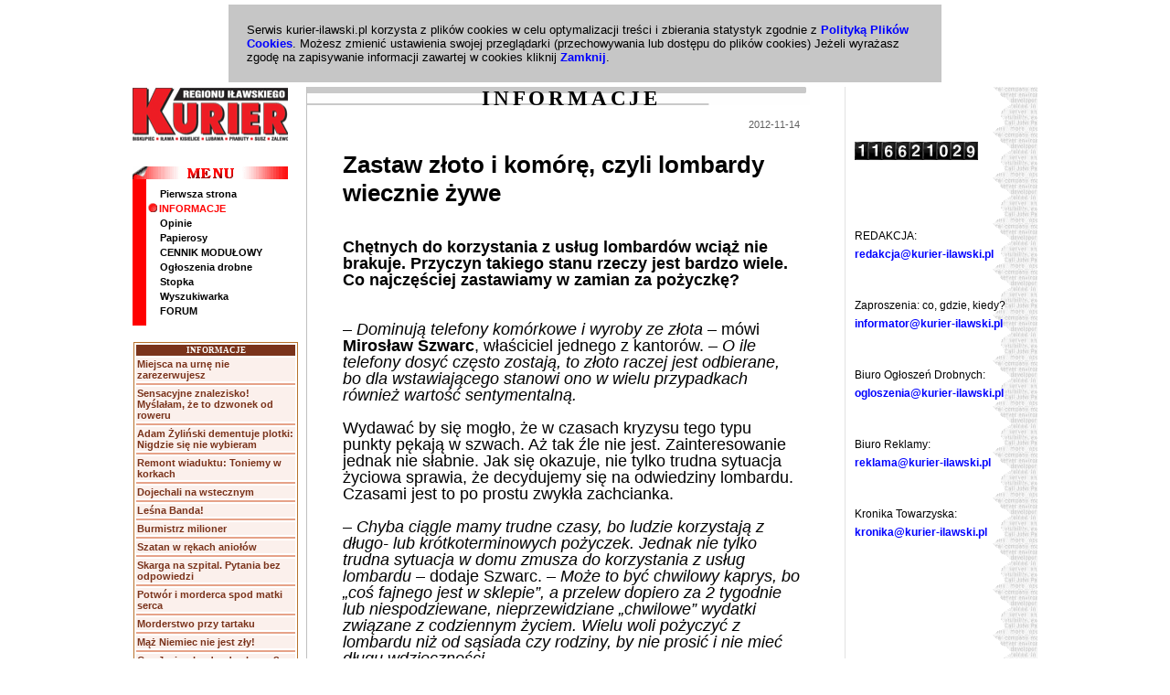

--- FILE ---
content_type: text/html
request_url: https://www.kurier-ilawski.pl/informacje/Zastaw-zloto-i-komore-czyli-lombardy-wiecznie-zywe/3514
body_size: 5950
content:
<!DOCTYPE HTML PUBLIC "-//W3C//DTD HTML 4.01 Transitional//EN">
<html>
<head>
<meta http-equiv="content-type" content="text/html; charset=iso-8859-2" />
<meta http-equiv="content-language" content="pl-PL;pl" />
<meta http-equiv="expire" content="-1" />
<meta name="google-site-verification" content="jPW1Z1Jw_0GE1EQLEzYFHkHZ5uzi2_TmLoMnYGobQ4s" />
<meta name="google-translate-customization" content="4baf7592db0672ed-802221b072879bed-gee8b1700b076f306-15" />
<meta name="description" content="Chętnych do korzystania z usług lombardów wciąż nie brakuje. Przyczyn takiego stanu rzeczy jest bardzo wiele. Co najczęściej zastawiamy w zamian za pożyczkę?&#8211; Dominują telefony komórkowe i wyroby ze złota &#8211; mówi Mirosław Szwarc, właściciel jednego... - kurier-ilawski.pl" />
<meta name="keywords" content="kurier iławski, kurier, Iława, Ilawa, gazeta, powiat iławski, Lubawa, Kisielice, Biskupiec, Zalewo, Susz, Olsztyn, Wydawnictwo, Tygodnik, media, prasa, reklama, artykuł, mazury, warmia, tygodnik lokalny, jezioro, jeziorak, las, galeria, centrum" />
<meta name="copyright" content="Kurier Iławski | ilawa.kurier-ilawski.pl" />
<meta name="robots" content="ALL" />
<meta name="revisit-after" content="1 day" />
<meta property="og:title" content="Zastaw złoto i komórę, czyli lombardy wiecznie żywe"/>
<meta property="og:description" content="Chętnych do korzystania z usług lombardów wciąż nie brakuje. Przyczyn takiego stanu rzeczy jest bardzo wiele. Co najczęściej zastawiamy w zamian za pożyczkę?&#8211; Dominują telefony komórkowe i wyroby ze złota &#8211; mówi Mirosław Szwarc, właściciel jednego..."/>
<meta property="og:image" content="http://www.kurier-ilawski.pl/db/img/05_Malinowski_Lombard_1.jpg" />
<meta property="og:image" content="http://www.kurier-ilawski.pl/db/img/05_Malinowski_Lombard_2.jpg" />
<meta property="og:image" content="http://www.kurier-ilawski.pl/db/img/05_Malinowski_Lombard_3.jpg" />
<title>Zastaw złoto i komórę, czyli lombardy wiecznie żywe | Kurier Iławski</title>
<link href="/nki.ico" rel="Shortcut icon">
<link rel="StyleSheet" href="/style.php" type="text/css">
<script language="javascript" type="text/javascript" src="/dzien.php">
</script>
<script type="text/javascript" language="JavaScript" src="/jquery.min.js"></script>
<script type="text/javascript" language="JavaScript" src="/jquery.carousellite_1.0.1.min.js"></script>
<script type="text/javascript" language="JavaScript" src="/cookie-agree.php"></script>
<script language="JavaScript" type="text/javascript">
<!--
// var key = ();
var form_okno = null;
function inteligo()
{
form_okno = window.open('/inteligo.php','','width=460,height=550,toolbars=no,resizeble="no",scrollbars=yes');
}
function printme(link)
{
form_okno = window.open('/print.php?id='+link,'','width=660,height=500,toolbars=no,resizeble=no,scrollbars=yes');
}
function show(patchid,windowName,actions)
{
 if(screen.availWidth <= 1024)
 {
   var xMinus = 380;
   var yMinus = 265;
 }
 if(screen.availWidth == 1280)
 {
   var xMinus = 520;
   var yMinus = 220;
 }
 if(screen.availWidth >= 1600)
 {
   var xMinus = 600;
   var yMinus = 180;
 }
 var xLeft = eval((screen.availWidth)/2-xMinus);
 var xTop = eval((screen.availHeight)/2-yMinus);
 var width=640;
 var height=480;
 var url = "/guestbookPreview.php?messageID=" + patchid;
  if(actions == 'guestbook2') {
   var width=640;
   var height=480;
   var xLeft = eval((screen.availWidth)/2-xMinus);
   var xTop = eval((screen.availHeight)/2-yMinus);
   var url = "/guestbookPreview.php?messageID=" + patchid;
 }
 parametry = "width=" + width + ",height=" + height + "toolbar=no,location=no,directories=no,status=no,menubar=no,scrollbars=yes,resizable=yes";
 window.open(url,windowName,parametry).moveTo(xTop,xLeft);
}
function nbchecked(blnchecked) {
   if(blnchecked) {
      document.getElementById("newsletterKI").style.display = "";
   } else {
      document.getElementById("newsletterKI").style.display = "none";
   }
}
//-->
</script>
</head>
<BODY link="black">
<div id="agreeCookies"></div>
<div id="fb-root"></div>
<script>(function(d, s, id) {
  var js, fjs = d.getElementsByTagName(s)[0];
  if (d.getElementById(id)) return;
  js = d.createElement(s); js.id = id;
  js.src = "//connect.facebook.net/pl_PL/all.js#xfbml=1";
  fjs.parentNode.insertBefore(js, fjs);
}(document, 'script', 'facebook-jssdk'));</script>
<table class="tlo" cellpadding=0 cellspacing=0 align="center" width="990">
<tr><td colspan=3></td></tr><tr>
    <td valign="top">
     <div><img SRC="/img/logo_m.gif" width="170" height="69" alt="Logo Kurier Iławski"></div><br>

     <!--<div style="padding-top:10px; padding-bottom:10px; padding-left:30px"><div style="height:1px; background-color:#CECECE; width:100%;"></div></div>  -->
         <table cellpadding=0 cellspacing=0 style="width:180px">
     <tr><td colspan=2><img SRC="/img/menup.gif" width="170" height="14"></td></tr>
     <tr><td width="15" height="160" bgcolor="red"></td>
         <td><table cellpadding=0 cellspacing=0 style="width:100%">      <tr>
          <td class="margin" style="height:16px"><a href="https://www.kurier-ilawski.pl/pierwsza" class="menua">Pierwsza strona</a></td>
        </tr>
      <tr>
          <td style="height:16px"><a href="https://www.kurier-ilawski.pl/informacje" class="menub"><img src="/img/here.gif" hspace="2" border="0">INFORMACJE</a></td>
        </tr>
      <tr>
          <td class="margin" style="height:16px"><a href="https://www.kurier-ilawski.pl/opinie" class="menua">Opinie</a></td>
        </tr>
      <tr>
          <td class="margin" style="height:16px"><a href="https://www.kurier-ilawski.pl/papierosy" class="menua">Papierosy</a></td>
        </tr>
      <tr>
          <td class="margin" style="height:16px"><a href="https://www.kurier-ilawski.pl/cennik" class="menua">CENNIK MODUŁOWY</a></td>
        </tr>
      <tr>
          <td class="margin" style="height:16px"><a href="https://www.kurier-ilawski.pl/drobne" class="menua">Ogłoszenia drobne</a></td>
        </tr>
      <tr>
          <td class="margin" style="height:16px"><a href="https://www.kurier-ilawski.pl/gazeta" class="menua">Stopka</a></td>
        </tr>
      <tr>
          <td class="margin" style="height:16px"><a href="https://www.kurier-ilawski.pl/szukaj" class="menua">Wyszukiwarka</a></td>
        </tr>
      <tr>
          <td class="margin" style="height:16px"><a href="https://www.kurier-ilawski.pl/forum" class="menua">FORUM</a></td>
        </tr>
 </table></td></tr></table>
<br /><table style="border:1px #B7712B solid" width="180" align=center>
<tr>
  <td style="font:bold 7pt tahoma,verdana; background-color:#7A331B;color:white; text-align:center">INFORMACJE</td>
</tr>
<tr>
   <td style="background-color:#FBF0EC"><a href="https://www.kurier-ilawski.pl/informacje/Miejsca-na-urne-nie-zarezerwujesz/6228" class="forumMain" title="Miejsca na urnę nie zarezerwujesz">Miejsca na urnę nie zarezerwujesz</a></td>
</tr>
<tr>
   <td style="background-color:#E6A288; height:1px"></td>
</tr>
<tr>
   <td style="background-color:#FBF0EC"><a href="https://www.kurier-ilawski.pl/informacje/Sensacyjne-znalezisko-Myslalam-ze-to-dzwonek-od-roweru/6227" class="forumMain" title="Sensacyjne znalezisko! Myślałam, że to dzwonek od roweru">Sensacyjne znalezisko! Myślałam, że to dzwonek od roweru</a></td>
</tr>
<tr>
   <td style="background-color:#E6A288; height:1px"></td>
</tr>
<tr>
   <td style="background-color:#FBF0EC"><a href="https://www.kurier-ilawski.pl/informacje/Adam-Zylinski-dementuje-plotki-Nigdzie-sie-nie-wybieram/6226" class="forumMain" title="Adam Żyliński dementuje plotki: Nigdzie się nie wybieram">Adam Żyliński dementuje plotki: Nigdzie się nie wybieram</a></td>
</tr>
<tr>
   <td style="background-color:#E6A288; height:1px"></td>
</tr>
<tr>
   <td style="background-color:#FBF0EC"><a href="https://www.kurier-ilawski.pl/informacje/Remont-wiaduktu-Toniemy-w-korkach/6224" class="forumMain" title="Remont wiaduktu: Toniemy w korkach">Remont wiaduktu: Toniemy w korkach</a></td>
</tr>
<tr>
   <td style="background-color:#E6A288; height:1px"></td>
</tr>
<tr>
   <td style="background-color:#FBF0EC"><a href="https://www.kurier-ilawski.pl/informacje/Dojechali-na-wstecznym/6225" class="forumMain" title="Dojechali na wstecznym">Dojechali na wstecznym</a></td>
</tr>
<tr>
   <td style="background-color:#E6A288; height:1px"></td>
</tr>
<tr>
   <td style="background-color:#FBF0EC"><a href="https://www.kurier-ilawski.pl/informacje/Lesna-Banda-/6223" class="forumMain" title="Leśna Banda! ">Leśna Banda! </a></td>
</tr>
<tr>
   <td style="background-color:#E6A288; height:1px"></td>
</tr>
<tr>
   <td style="background-color:#FBF0EC"><a href="https://www.kurier-ilawski.pl/informacje/Burmistrz-milioner/6222" class="forumMain" title="Burmistrz milioner">Burmistrz milioner</a></td>
</tr>
<tr>
   <td style="background-color:#E6A288; height:1px"></td>
</tr>
<tr>
   <td style="background-color:#FBF0EC"><a href="https://www.kurier-ilawski.pl/informacje/Szatan-w-rekach-aniolow/6221" class="forumMain" title="Szatan w rękach aniołów">Szatan w rękach aniołów</a></td>
</tr>
<tr>
   <td style="background-color:#E6A288; height:1px"></td>
</tr>
<tr>
   <td style="background-color:#FBF0EC"><a href="https://www.kurier-ilawski.pl/informacje/Skarga-na-szpital-Pytania-bez-odpowiedzi/6220" class="forumMain" title="Skarga na szpital. Pytania bez odpowiedzi">Skarga na szpital. Pytania bez odpowiedzi</a></td>
</tr>
<tr>
   <td style="background-color:#E6A288; height:1px"></td>
</tr>
<tr>
   <td style="background-color:#FBF0EC"><a href="https://www.kurier-ilawski.pl/informacje/Potwor-i-morderca-spod-matki-serca/6218" class="forumMain" title="Potwór i morderca spod matki serca">Potwór i morderca spod matki serca</a></td>
</tr>
<tr>
   <td style="background-color:#E6A288; height:1px"></td>
</tr>
<tr>
   <td style="background-color:#FBF0EC"><a href="https://www.kurier-ilawski.pl/informacje/Morderstwo-przy-tartaku/6217" class="forumMain" title="Morderstwo przy tartaku">Morderstwo przy tartaku</a></td>
</tr>
<tr>
   <td style="background-color:#E6A288; height:1px"></td>
</tr>
<tr>
   <td style="background-color:#FBF0EC"><a href="https://www.kurier-ilawski.pl/informacje/Maz-Niemiec-nie-jest-zly/6216" class="forumMain" title="Mąż Niemiec nie jest zły!">Mąż Niemiec nie jest zły!</a></td>
</tr>
<tr>
   <td style="background-color:#E6A288; height:1px"></td>
</tr>
<tr>
   <td style="background-color:#FBF0EC"><a href="https://www.kurier-ilawski.pl/informacje/Czy-Jeziorak-odpedza-burze/6214" class="forumMain" title="Czy Jeziorak odpędza burze?">Czy Jeziorak odpędza burze?</a></td>
</tr>
<tr>
   <td style="background-color:#E6A288; height:1px"></td>
</tr>
<tr>
   <td style="background-color:#FBF0EC"><a href="https://www.kurier-ilawski.pl/informacje/PSL-chce-zniesienia-dwukadencyjnosci-w-gminach/6213" class="forumMain" title="PSL chce zniesienia dwukadencyjności w gminach">PSL chce zniesienia dwukadencyjności w gminach</a></td>
</tr>
<tr>
   <td style="background-color:#E6A288; height:1px"></td>
</tr>
<tr>
   <td style="background-color:#FBF0EC"><a href="https://www.kurier-ilawski.pl/informacje/Burmistrz-bez-zaufania/6212" class="forumMain" title="Burmistrz bez zaufania">Burmistrz bez zaufania</a></td>
</tr>
<tr>
   <td style="background-color:#E6A288; height:1px"></td>
</tr>
<tr>
   <td style="background-color:#FBF0EC"><a href="https://www.kurier-ilawski.pl/informacje/Smierc-za-10-tysiecy-zlotych/6211" class="forumMain" title="Śmierć za 10 tysięcy złotych">Śmierć za 10 tysięcy złotych</a></td>
</tr>
<tr>
   <td style="background-color:#E6A288; height:1px"></td>
</tr>
<tr>
   <td style="background-color:#FBF0EC"><a href="https://www.kurier-ilawski.pl/informacje/3-latek-odnaleziony-na-mokradlach-w-lesie-/6210" class="forumMain" title="3-latek odnaleziony na mokradłach w lesie! ">3-latek odnaleziony na mokradłach w lesie! </a></td>
</tr>
<tr>
   <td style="background-color:#E6A288; height:1px"></td>
</tr>
<tr>
   <td style="background-color:#FBF0EC"><a href="https://www.kurier-ilawski.pl/informacje/Seks-pod-balkonem/6209" class="forumMain" title="Seks pod balkonem">Seks pod balkonem</a></td>
</tr>
<tr>
   <td style="background-color:#E6A288; height:1px"></td>
</tr>
<tr>
   <td style="background-color:#FBF0EC"><a href="https://www.kurier-ilawski.pl/informacje/Szok-U-denstysty-NFZ-juz-nie-pomoze/6207" class="forumMain" title="Szok! U denstysty NFZ już nie pomoże!">Szok! U denstysty NFZ już nie pomoże!</a></td>
</tr>
<tr>
   <td style="background-color:#E6A288; height:1px"></td>
</tr>
<tr>
   <td style="background-color:#FBF0EC"><a href="https://www.kurier-ilawski.pl/informacje/Z-maczeta-na-ksiedza/6206" class="forumMain" title="Z maczetą na księdza">Z maczetą na księdza</a></td>
</tr>
<tr>
   <td style="background-color:#E6A288; height:1px"></td>
</tr>
<tr>
   <td style="background-color:#F3D3C7; text-align:right"><a href="/informacje" class="forumMain" title="Więcej artykułów">Więcej...</a></td>
</tr>
</table>
                <br />
                       </TD>
       <td valign="top" class="mainpos">
              <table class="main" align="left" width="580" cellpadding=0 cellspacing=0>
              <tr>
                     <td class="maintitle"><a name="up"></A><h1 class="title" style="margin:0px">INFORMACJE</h1></td>
              </tr>
              <tr>
                     <td align="center"><table width="500px" cellpadding=0 cellspacing=0 align="center">
<tr height="6px">
   <td></td></tr>
<tr>
   <td class="tekst"><div style="font-size:8pt; color:#5F5F5F; text-align:right; margin-bottom:20px">2012-11-14</div><h1 class="tytul" style="margin-bottom:16px">Zastaw złoto i komórę, czyli lombardy wiecznie żywe</h1><br>
<div class="duzy"><strong>Chętnych do korzystania z usług lombardów wciąż nie brakuje. Przyczyn takiego stanu rzeczy jest bardzo wiele. Co najczęściej zastawiamy w zamian za pożyczkę?</strong><p><br><em>&#8211; Dominują telefony komórkowe i wyroby ze złota</em> &#8211; mówi <strong>Mirosław Szwarc</strong>, właściciel jednego z kantorów. <em>&#8211; O ile telefony dosyć często zostają, to złoto raczej jest odbierane, bo dla wstawiającego stanowi ono w wielu przypadkach również wartość sentymentalną. </em><p>Wydawać by się mogło, że w czasach kryzysu tego typu punkty pękają w szwach. Aż tak źle nie jest. Zainteresowanie jednak nie słabnie. Jak się okazuje, nie tylko trudna sytuacja życiowa sprawia, że decydujemy się na odwiedziny lombardu. Czasami jest to po prostu zwykła zachcianka.<p><em>&#8211; Chyba ciągle mamy trudne czasy, bo ludzie korzystają z długo- lub krótkoterminowych pożyczek. Jednak nie tylko trudna sytuacja w domu zmusza do korzystania z usług lombardu</em> &#8211; dodaje Szwarc. <em>&#8211; Może to być chwilowy kaprys, bo &#8222;coś fajnego jest w sklepie&#8221;, a przelew dopiero za 2 tygodnie lub niespodziewane, nieprzewidziane &#8222;chwilowe&#8221; wydatki związane z codziennym życiem. Wielu woli pożyczyć z lombardu niż od sąsiada czy rodziny, by nie prosić i nie mieć długu wdzięczności.</em><p>Wśród napotkanych i zapytanych przez nas przechodniów ciężko znaleźć osobę, która miałaby jakąkolwiek styczność z lombardem. A co w sytuacji, gdybyśmy byli zmuszeni do takiego kroku? Tutaj pojawia się lekkie zdezorientowanie.<p><em>&#8211; Nigdy nic nie zastawiałem w lombardzie </em>&#8211; przyznaje<strong> Sławomir Szatkiewicz</strong> z Iławy. <em>&#8211; Być może jest to bardziej popularne w większych miastach. Jeśli ktoś nie ma się jak poratować, to lepszy taki sposób niż żaden.</em><p><em>&#8211; Gdy znajdziemy się w trudnej sytuacji życiowej, to może i warto</em> &#8211; podkreśla <strong>Agata Kochanek </strong>z Rudzienic. <em>&#8211; Sama nie miałam powodu do odwiedzin lombardu i mam nadzieję, że nigdy mieć nie będę. Nie wiem, czy zdecydowałabym się coś zastawiać. Nie jest to łatwa decyzja.</em><p><div class="prawa"><strong>MICHAŁ MALINOWSKI</strong></div><p><br><img src="db/img/05_Malinowski_Lombard_1.jpg" align="left" border="0" hspace="10" vspace="5"><br clear=all><br><div class="srodek">Sławomir Szatkiewicz:<br><em>&#8211; Nigdy nic nie zastawiałem w lombardzie</em></div><br clear=all><p><br><img src="db/img/05_Malinowski_Lombard_2.jpg" align="left" border="0" hspace="10" vspace="5"><p><p><p><p><p><p><br>Zdaniem Agaty Kochanek, <br>podjęcie decyzji <br>o zastawie wartościowej <br>rzeczy nie jest łatwe<br clear=all><p><p><img src="db/img/05_Malinowski_Lombard_3.jpg" align="left" border="0" hspace="10" vspace="5"><br clear=all><br><div class="srodek">Lombardy wciąż cieszą się powodzeniem</div><p></td>
</tr>
<tr>
   <td height="20px"></td></tr></table><table cellpadding=0 cellspacing=0 width="98%" align="center">
<tr><td class="tekst" style="font-size:8pt; color:#5F5F5F; padding-bottom:19px">&nbsp;&nbsp;2012-11-14</td><td style="font:10pt arial;color:black; text-align:right;padding-bottom:15px; padding-right:35px">&nbsp;<a href="http://www.facebook.com/sharer.php?u=http://www.kurier-ilawski.pl/informacje/Zastaw-zloto-i-komore-czyli-lombardy-wiecznie-zywe/3514&p[title]=Zastaw+zloto+i+komore+czyli+lombardy+wiecznie+zywe"  target='_blank' title="Zastaw złoto i komórę, czyli lombardy wiecznie żywe - poleć znajomym na Facebook"><img src="/img/fc.png" border="0" style="padding-right:3px; padding-left:5px" align="absmiddle"></a>&nbsp;<a href="javascript:printme(3514);"><img src="/img/print.png" border=0 align="absmiddle"></a></td></tr></table><br>
<table cellpadding=0 cellspacing=0 width="98%" style="padding-bottom:60px; text-align: center; font: 16px georgia,'arial ce',arial">
<tr><td><div style="" target="_blank">Z komentarzami zapraszamy na <a href="/forum" target="blank">forum</a></div></td></tr>
</table>
</TD>
              </TR>
              <tr><td align="center"><a HREF="javascript:history.back()" class="menub"><img SRC="/img/back.gif" hspace=2 border=0 align="absmiddle">Wróć</A>&nbsp;&nbsp;&nbsp;<a HREF="#up" class="menub"><img SRC="/img/up.gif" hspace=2 border=0 align="absmiddle">Góra strony</A></TD></TR>
              <tr><td>              </td></tr>
              </TABLE>
    </TD>
        <td valign="top" class="rightcol" width="170">
                    <div class="counter"><img src="/imgs/1.gif" align=top alt="1"><img src="/imgs/1.gif" align=top alt="1"><img src="/imgs/6.gif" align=top alt="6"><img src="/imgs/6.gif" align=top alt="6"><img src="/imgs/2.gif" align=top alt="2"><img src="/imgs/1.gif" align=top alt="1"><img src="/imgs/0.gif" align=top alt="0"><img src="/imgs/2.gif" align=top alt="2"><img src="/imgs/9.gif" align=top alt="9"></div>
                <table width="200" cellpadding=0 cellspacing=0 align="center">
<tr height="20px">
   <td></td></tr>
<tr>
   <td class="tekst">
<br clear=all> <br><br>REDAKCJA:<br><a href="mailto:redakcja@kurier-ilawski.pl"> redakcja@kurier-ilawski.pl </a><br><br><br>Zaproszenia: co, gdzie, kiedy?<br><a href="mailto:informator@kurier-ilawski.pl"> informator@kurier-ilawski.pl </a><br><br><br>Biuro Ogłoszeń Drobnych:<br><a href="mailto:drobne@kurier-ilawski.pl"> ogloszenia@kurier-ilawski.pl </a><br><br><br>Biuro Reklamy: <br><a href="mailto:reklama@kurier-ilawski.pl"> reklama@kurier-ilawski.pl </a><br><br><br>Kronika Towarzyska:<br><a href="mailto:kronika@kurier-ilawski.pl"> kronika@kurier-ilawski.pl </a><br><br><br><br clear=all></td>
</tr>
<tr>
   <td height="20px"></td></tr></table>          <br /><br />
    </td>
</tr>
</TABLE>
<!--<div class="copy" style="padding-bottom:10px;"><hr size="1" style="color:#CECECE; width:790px; padding-bottom:5px"></div>-->
<div class="copy"><hr size="1" style="color:#CECECE; width:790px"><a href="/pierwsza" class="menua">Pierwsza strona</a>&nbsp;|&nbsp;<a href="/informacje" class="menub">INFORMACJE</a>&nbsp;|&nbsp;<a href="/opinie" class="menua">Opinie</a>&nbsp;|&nbsp;<a href="/papierosy" class="menua">Papierosy</a>&nbsp;|&nbsp;<a href="/cennik" class="menua">CENNIK MODUŁOWY</a>&nbsp;|&nbsp;<a href="/drobne" class="menua">Ogłoszenia drobne</a>&nbsp;|&nbsp;<a href="/gazeta" class="menua">Stopka</a>&nbsp;|&nbsp;<a href="/szukaj" class="menua">Wyszukiwarka</a><br><a href="/forum" class="menua">FORUM</a>&nbsp;|&nbsp;<div class="copy"><span class="red"><STRONG>E-mail:</STRONG></SPAN> <a href="mailto:redakcja@kurier-ilawski.pl">redakcja@kurier-ilawski.pl</a>, <a href="mailto:reklama@kurier-ilawski.pl">reklama@kurier-ilawski.pl</a>, <a href="mailto:ogloszenia@kurier-ilawski.pl">ogloszenia@kurier-ilawski.pl</a></div>
<div class="copy">Copyright &copy; 2001-2025 - <span class="web">Kurier Iławski. Wszystkie prawa zastrzeżone.</span></div>
<br />
<script>
  (function(i,s,o,g,r,a,m){i['GoogleAnalyticsObject']=r;i[r]=i[r]||function(){
  (i[r].q=i[r].q||[]).push(arguments)},i[r].l=1*new Date();a=s.createElement(o),
  m=s.getElementsByTagName(o)[0];a.async=1;a.src=g;m.parentNode.insertBefore(a,m)
  })(window,document,'script','//www.google-analytics.com/analytics.js','ga');
  ga('create', 'UA-42457278-1', 'kurier-ilawski.pl');
  ga('send', 'pageview');
</script>
<script type="text/javascript">

  var _gaq = _gaq || [];
  _gaq.push(['_setAccount', 'UA-16254877-4']);
  _gaq.push(['_setDomainName', '.kurier-ilawski.pl']);
  _gaq.push(['_trackPageview']);

  (function() {
    var ga = document.createElement('script'); ga.type = 'text/javascript'; ga.async = true;
    ga.src = ('https:' == document.location.protocol ? 'https://ssl' : 'http://www') + '.google-analytics.com/ga.js';
    var s = document.getElementsByTagName('script')[0]; s.parentNode.insertBefore(ga, s);
  })();

</script>
</BODY>
</HTML>


--- FILE ---
content_type: text/javascript; charset: UTF-8
request_url: https://www.kurier-ilawski.pl/dzien.php
body_size: 190
content:
MonthName = new Array(12)
MonthName[0] = "01"
MonthName[1] = "02"
MonthName[2] = "03"
MonthName[3] = "04"
MonthName[4] = "05"
MonthName[5] = "06"
MonthName[6] = "07"
MonthName[7] = "08"
MonthName[8] = "09"
MonthName[9] = "10"
MonthName[10] ="11"
MonthName[11] ="12"

function getDateStr(){
    var Today = new Date()
    var WeekDay = Today.getDay()
    var Month = Today.getMonth()
    var Day = Today.getDate()
    var Year = Today.getYear()

    if(Year <= 99)
        Year += 1900

    return "<br>" + Day + "." + MonthName[Month] + "." + Year + " roku"  
}


--- FILE ---
content_type: text/javascript; charset: ISO-8859-2
request_url: https://www.kurier-ilawski.pl/cookie-agree.php
body_size: 1274
content:
(function(jQuery) {
    jQuery.cookie = function(key, value, options) {
        if (arguments.length > 1 && (!/Object/.test(Object.prototype.toString.call(value)) || value === null || value === undefined)) {
            options = jQuery.extend({}, options);

            if (value === null || value === undefined) {
                options.expires = -1;
            }

            if (typeof options.expires === 'number') {
                var days = options.expires, t = options.expires = new Date();
                t.setDate(t.getDate() + days);
            }

            value = String(value);

            return (document.cookie = [
                encodeURIComponent(key), '=', options.raw ? value : encodeURIComponent(value),
                options.expires ? '; expires=' + options.expires.toUTCString() : '', // use expires attribute, max-age is not supported by IE
                options.path    ? '; path=' + options.path : '',
                options.domain  ? '; domain=' + options.domain : '',
                options.secure  ? '; secure' : ''
            ].join(''));
        }

        options = value || {};
        var decode = options.raw ? function(s) { return s; } : decodeURIComponent;

        var pairs = document.cookie.split('; ');
        for (var i = 0, pair; pair = pairs[i] && pairs[i].split('='); i++) {
            if (decode(pair[0]) === key) return decode(pair[1] || ''); // IE saves cookies with empty string as "c; ", e.g. without "=" as opposed to EOMB, thus pair[1] may be undefined
        }
        return null;
    };
})(jQuery);

jQuery(document).ready(function(){

    if( jQuery.cookie("kurier-ilawski-cookies") != '1'){

        jQuery(document.body).append('<div id="agreeCookies"></div>');
        jQuery("#agreeCookies").css({
            'position':'relative',
            'font-family':'Trebuchet MS, sans-serif',
            'background':'#C6C6C6',
            'color':'#000',
            'padding':'20px',
            'font-size':'13px',
            'z-index':'1150',
            'margin':'0 auto 5px',
            'width':'740px'
        });

        jQuery("#agreeCookies").html("Serwis kurier-ilawski.pl korzysta z plików cookies w celu optymalizacji treści i zbierania statystyk zgodnie z <a href=\"/czytaj/Polityka-plikow-cookies/3658\">Polityką Plików Cookies</a>. Możesz zmienić ustawienia swojej przeglądarki (przechowywania lub dostępu do plików cookies) Jeżeli wyrażasz zgodę na zapisywanie informacji zawartej w cookies kliknij <a href='#' id='closeCookie'>Zamknij</a>.");

        jQuery("#closeCookie").click( function(){

            jQuery.ajaxSetup({
                url: 'rezultat.html'
            });

            jQuery.ajax({
              data: {
                domena: document.location.host
              },
              success: function (dane) {

                  jQuery("#agreeCookies").css('display','none');

                  $.cookie("kurier-ilawski-cookies", 1, { expires: 3650 });

                  var date = new Date();
                  date.setTime(date.getTime()+(365*24*60*60*50));
                  document.cookie = "kurier-ilawski-cookies=1; expires="+date.toGMTString()+"; path=/; domain=."+dane.domena_glowna;

              }
            });

        });
    }
});
